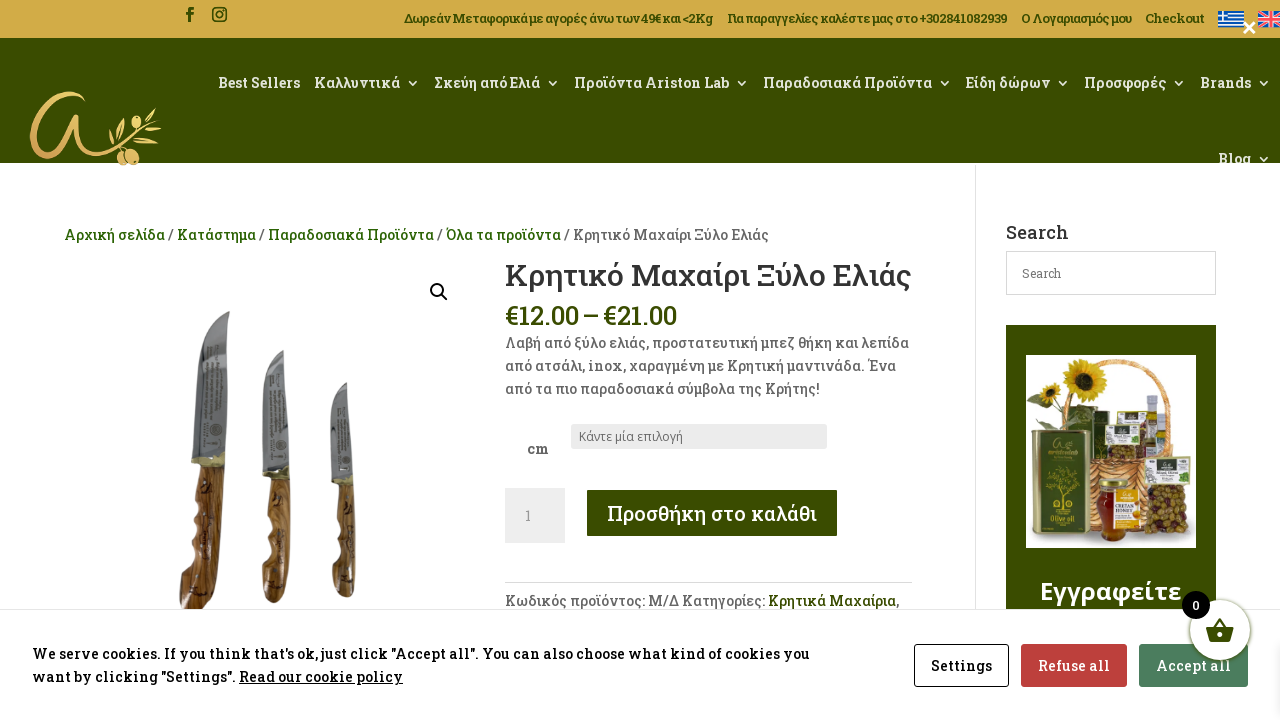

--- FILE ---
content_type: text/css
request_url: https://aristonlab.com/wp-content/uploads/sass/a3_lazy_load.min.css?ver=1719569447
body_size: -67
content:
.clear{clear:both}.nobr{white-space:nowrap}.lazy-hidden,.entry img.lazy-hidden,img.thumbnail.lazy-hidden{background-color:#3a4c00}